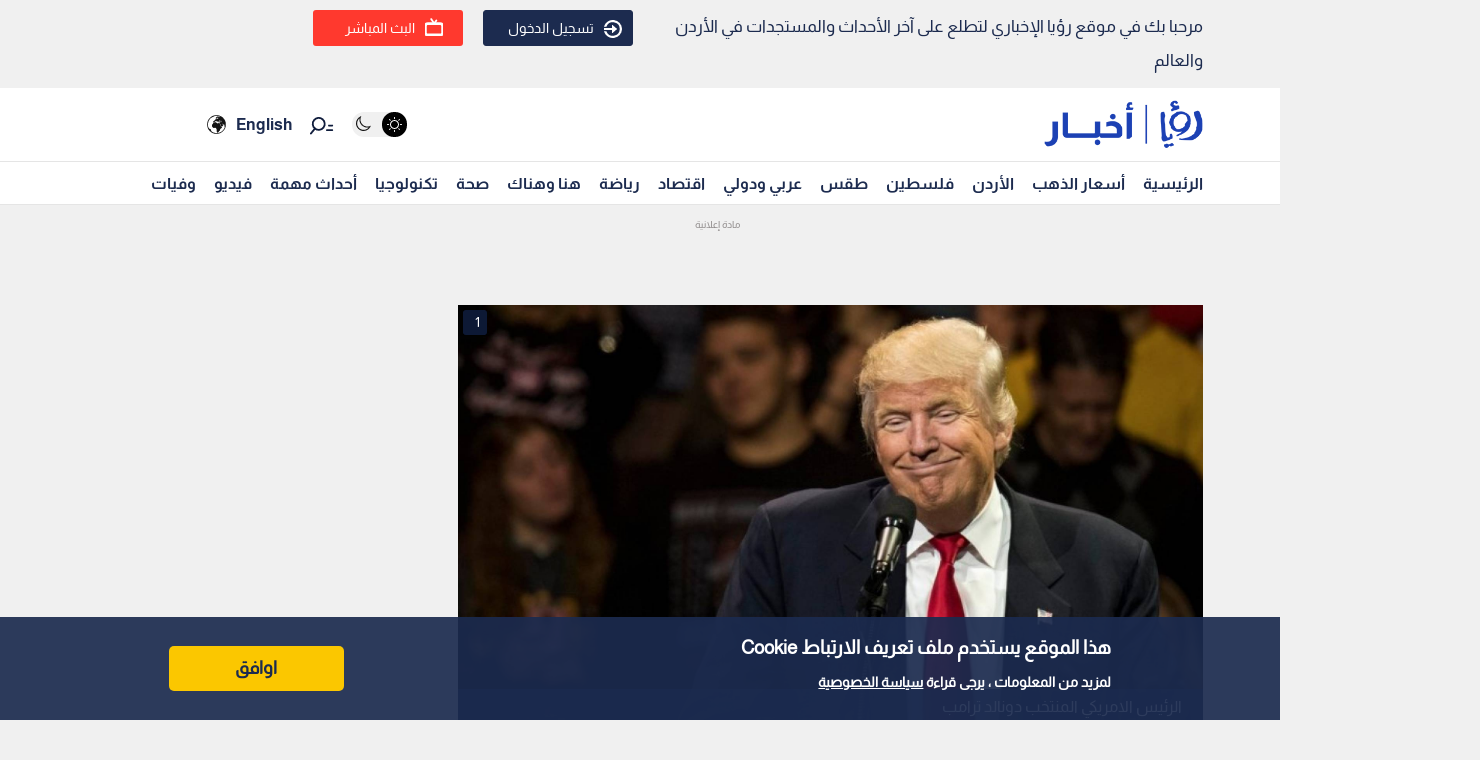

--- FILE ---
content_type: text/html; charset=utf-8
request_url: https://www.google.com/recaptcha/api2/aframe
body_size: 148
content:
<!DOCTYPE HTML><html><head><meta http-equiv="content-type" content="text/html; charset=UTF-8"></head><body><script nonce="_9DSNGiiZDwwxSRvaif_1g">/** Anti-fraud and anti-abuse applications only. See google.com/recaptcha */ try{var clients={'sodar':'https://pagead2.googlesyndication.com/pagead/sodar?'};window.addEventListener("message",function(a){try{if(a.source===window.parent){var b=JSON.parse(a.data);var c=clients[b['id']];if(c){var d=document.createElement('img');d.src=c+b['params']+'&rc='+(localStorage.getItem("rc::a")?sessionStorage.getItem("rc::b"):"");window.document.body.appendChild(d);sessionStorage.setItem("rc::e",parseInt(sessionStorage.getItem("rc::e")||0)+1);localStorage.setItem("rc::h",'1768939748066');}}}catch(b){}});window.parent.postMessage("_grecaptcha_ready", "*");}catch(b){}</script></body></html>

--- FILE ---
content_type: application/javascript; charset=UTF-8
request_url: https://royanews.tv/_next/static/chunks/3951-8a4c0f46238596b1.js
body_size: 1434
content:
"use strict";(self.webpackChunk_N_E=self.webpackChunk_N_E||[]).push([[3951],{68767:function(e,s,n){n.d(s,{Z:function(){return k}});var i=n(47568),a=n(97582),t=n(85893),l=n(67294),c=(n(41664),n(11163),n(2664)),r=(n(79374),n(67421)),o=(n(92711),n(35942)),d=(n(2349),n(83427)),_=n(99603),u=n(59417),m=function(){var e=(0,i.Z)((function(e,s,n){var i,t;return(0,a.__generator)(this,(function(a){switch(a.label){case 0:return a.trys.push([0,3,,4]),[4,fetch("https://api.royanews.tv/api/user-interaction?contenttable_type=News&contenttable_id=".concat(e,"&action=").concat(s),{method:"POST",headers:{Authorization:"Bearer ".concat(n),"Content-Type":"application/json"}})];case 1:if(!(i=a.sent()).ok)throw new Error("Failed to like or dislike news item");return[4,i.json()];case 2:return[2,a.sent()];case 3:throw t=a.sent(),new Error("Error liking or disliking news item: ".concat(t.message));case 4:return[2]}}))}));return function(s,n,i){return e.apply(this,arguments)}}();var k=function(e){var s=(0,l.useState)(e.like_no||0),n=s[0],k=s[1],f=(0,l.useState)(e.dislike_no||0),h=f[0],v=f[1],g=(0,l.useState)("none"),w=g[0],j=g[1],x=(0,c.v9)((function(e){return e.auth})),N=x.isLoggedIn,p=x.user,b=(0,l.useState)(!1),y=b[0],S=b[1],E=(0,l.useState)(!1),Z=E[0],C=E[1],A=(0,l.useState)(""),I=A[0],L=A[1],M=(0,l.useState)(!1),O=M[0],B=M[1],J=(0,l.useState)(null),G=(J[0],J[1]),P=(0,l.useState)(!1),T=P[0],V=P[1];(0,l.useEffect)((function(){var s=localStorage.getItem("bookmark_".concat(e.id));s&&V(JSON.parse(s))}),[e.id]);var $=(0,l.useState)(""),z=$[0],D=$[1],F=(0,c.v9)((function(e){return e.auth})).token;(0,l.useEffect)((function(){D(F)}),[F]),(0,l.useEffect)((function(){S(N)}),[N,p]);var q=(0,r.$G)().t,H=function(e){C(!0),L(e)},K=function(){var s=(0,i.Z)((function(s){return(0,a.__generator)(this,(function(n){switch(n.label){case 0:return[4,m(e.id,s,z)];case 1:return n.sent(),[2]}}))}));return function(e){return s.apply(this,arguments)}}(),Q=function(){var s=(0,i.Z)((function(s){var n,i;return(0,a.__generator)(this,(function(a){switch(a.label){case 0:return a.trys.push([0,2,,3]),[4,m(e.id,s,z)];case 1:return n=a.sent(),console.log(n),2===s?"like"===w?(k((function(e){return e-1})),j("none")):(k((function(e){return e+1})),j("like"),"dislike"===w&&v((function(e){return e-1}))):3===s&&("dislike"===w?(v((function(e){return e-1})),j("none")):(v((function(e){return e+1})),j("dislike"),"like"===w&&k((function(e){return e-1})))),R(),G(null),[3,3];case 2:return i=a.sent(),console.error("Error liking or disliking news item:",i.message),G(i.message),[3,3];case 3:return[2]}}))}));return function(e){return s.apply(this,arguments)}}();(0,l.useEffect)((function(){var s="interaction_".concat(e.id),n=localStorage.getItem(s);if(n){var i=JSON.parse(n),a=i.likeActive,t=i.dislikeActive;a?j("like"):t&&j("dislike")}}),[e.id]),(0,l.useEffect)((function(){R()}),[w]);var R=function(){localStorage.setItem("interaction_".concat(e.id),JSON.stringify({likeActive:"like"===w,dislikeActive:"dislike"===w}))};return(0,t.jsx)("div",{className:"container",children:(0,t.jsxs)("div",{className:"btn-container btn-container-all",children:[(0,t.jsxs)("div",{className:"like_dislike_group",children:[(0,t.jsxs)("button",{className:"like_with_counter",children:[(0,t.jsx)("div",{className:"like_counter",children:n}),(0,t.jsx)("div",{className:"material-symbols-rounded ".concat("like"===w?"like-active":"like-not-active"),onClick:function(){y?Q(2):H(q("modals.notLoginLikeMessage"))},children:"thumb_up"})]}),(0,t.jsxs)("button",{className:"like_with_counter",children:[(0,t.jsx)("div",{className:"like_counter",children:h}),(0,t.jsx)("div",{className:"material-symbols-rounded ".concat("dislike"===w?"dislike-active":"dislike-not-active"),onClick:function(){y?Q(3):H(q("modals.notLoginDislikeMessage"))},children:"thumb_down"})]})]}),(0,t.jsxs)("div",{children:[(0,t.jsx)("div",{children:(0,t.jsx)("div",{className:"share_button",children:(0,t.jsxs)("div",{className:"share_icon",onClick:function(){B(!O)},children:[O&&(0,t.jsx)(o.Z,{image_url:e.src,title:e.title,id:e.id,isVisible:O,closeSharePopup:function(){B(!1)}}),(0,t.jsx)("div",{className:"small_border1"}),(0,t.jsx)(_.G,{icon:u.A$k}),(0,t.jsx)("div",{className:"small_border2"})]})})}),(0,t.jsx)("div",{className:"bookmark_button",children:(0,t.jsx)(_.G,{icon:u.xVw,className:T?"bookmark_news bookmark_active":"bookmark_news",id:"faBookmarkIcon",onClick:function(){if(y){K(1);var s=!T;V(s),localStorage.setItem("bookmark_".concat(e.id),JSON.stringify(s)),console.log("Bookmark clicked!")}else H(q("modals.notLoginBookmarkMessage"))}})})]}),Z&&(0,t.jsx)(d.Z,{closeModal:function(){C(!1)},specialMessage:I})]})})}},53951:function(e,s,n){n.d(s,{Z:function(){return l}});var i=n(85893),a=n(67140),t=(n(34714),n(68767));n(35942),n(41664);function l(e){var s;return(0,i.jsx)("div",{className:"news_card_small",children:(0,i.jsx)("div",{className:"news_grid",children:(0,i.jsxs)("div",{className:"row",children:[(0,i.jsxs)("div",{className:"col-8",children:[(0,i.jsxs)("div",{className:"news_card_small_details",children:[1===e.sub_main_type_flag_class_own?(0,i.jsx)("div",{className:"sub_main_type_flag_class_newst",children:"\u0645\u062d\u062f\u062b"}):null,1===e.news_card_small_type_flag_class_trind?(0,i.jsx)("div",{className:"sub_main_type_flag_class_own",children:"\u062d\u0635\u0631\u064a"}):null,1===e.news_card_small_type_flag_class_live?(0,i.jsx)("div",{className:"news_card_small_type_flag_class_live",children:"\u0645\u0628\u0627\u0634\u0631"}):null,(0,i.jsx)("div",{className:"news_card_small_pub_date",children:null!==(s=e.news_card_small_created_at)&&void 0!==s?s:"\u0645\u0646\u0630 \u0633\u0627\u0639\u0629"}),e.id?(0,i.jsx)("a",{href:"/section/".concat(e.news_card_small_category\u0640id),children:(0,i.jsx)("div",{className:"news_card_small_pub_category",children:e.news_card_small_category})}):(0,i.jsx)("div",{className:"news_card_small_pub_category",children:e.news_card_small_category})]}),(0,i.jsx)("div",{className:"news_card_small_title",children:e.id?(0,i.jsx)("a",{href:"/news/".concat(e.id),children:e.news_card_small_title}):(0,i.jsx)("span",{children:e.news_card_small_title})})]}),(0,i.jsx)("div",{className:"col-4",children:(0,i.jsx)("div",{className:"main_image",children:e.id?(0,i.jsx)("a",{href:"/news/".concat(e.id),children:(0,i.jsx)(a.Z,{src:e.image_url,alt:e.news_card_small_title})}):(0,i.jsx)(a.Z,{src:e.image_url,alt:e.news_card_small_title})})}),(0,i.jsx)("div",{className:"interaction_area",children:(0,i.jsx)(t.Z,{src:e.image_url,title:e.news_card_small_title,id:e.id,like_no:e.like_no,dislike_no:e.dislike_no})})]})})})}}}]);